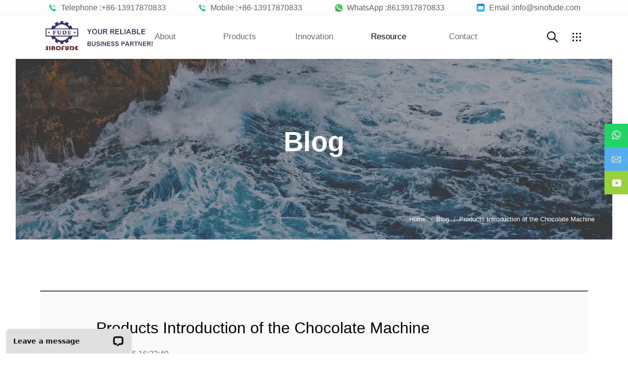

--- FILE ---
content_type: text/html; charset=UTF-8
request_url: https://www.sinofudetechs.com/products-introduction-of-the-chocolate-machine/
body_size: 11859
content:
<!DOCTYPE html>
<html lang="en">
<head>
    <meta charset="UTF-8">
    <meta http-equiv="Content-Type" content="text/html; charset=UTF-8"/>
    <meta http-equiv="X-UA-Compatible" content="IE=edge">
    <meta name="viewport" content="width=device-width,initial-scale=1.0,minimum-scale=1.0,maximum-scale=1.0,user-scalable=no">
    <title>Products Introduction of the Chocolate Machine</title>
    <meta name="description" content="The chocolate-making machine is a complex and specialized piece of equipment that produces delicious confectionery. The chocolate machines are very easy to operate and require only a small amount of input material to produce a quality batch of confectionery.">
    <meta name="keywords" content="Products Introduction of the Chocolate Machine"/>
    <meta property="og:url" content="https://www.sinofudetechs.com/products-introduction-of-the-chocolate-machine/">
    <meta property="og:title" content="Products Introduction of the Chocolate Machine">
    <meta property="og:type" content="website">
    <meta property="og:image" content="https://www.sinofudetechs.com/storage/uploads/images/10000/20220322/b949b089399c7d141e92d258d1e969a2.png">
    <meta property="og:description" content="The chocolate-making machine is a complex and specialized piece of equipment that produces delicious confectionery. The chocolate machines are very easy to operate and require only a small amount of input material to produce a quality batch of confectionery.">
    <meta property="og:locale" content="en"/>
    <link rel="canonical" href="https://www.sinofudetechs.com/products-introduction-of-the-chocolate-machine/"/>
    <link rel="alternate" href="https://www.sinofudetechs.com/products-introduction-of-the-chocolate-machine/" hreflang="en" />
    <link rel="icon" href="/storage/uploads/images/10000/20220210/db6517c026d5605fea96abec9bfbe3ef.png">
    <link rel="stylesheet" type="text/css" href="/static/t1/css/mini?v=css/common,css/common.en,css/common.guide,css/common.guide.en&t=1709883676">
    <style>
        #SUB_KEYVISUAL .gu_sub_top .kv_img_area {
            background: url("/static/t1/images/example/top_banner_1.jpg") no-repeat center / cover;
        }
    </style>
    <link rel="stylesheet" type="text/css" href="/css/editor.css?v=1692587856">
    <style>
        #MEDIA-CENTER_PRESS-RELEASE_VIEW #SUB_KEYVISUAL .gu_sub_top .kv_img_area {
            background: url(/storage/uploads/images/10000/20220124/4d513de4efa78a9bcbc313b8b0379cd6.png) no-repeat center/cover;
        }
    </style>
    <link rel="stylesheet" type="text/css" href="/static/t1/css/media-center/press-release_view.css?v=1657682047">
    <link rel="stylesheet" type="text/css" href="/static/t1/css/product.css?v=1693216686">
    <meta name="google-site-verification" content="fSq6W-MvW4xHxSl8CVM2R-KeS5junY4NTw8KQ5Ov_QE" />
<!-- Start of LiveChat (www.livechat.com) code -->
<script>
    window.__lc = window.__lc || {};
    window.__lc.license = 15223977;
    ;(function(n,t,c){function i(n){return e._h?e._h.apply(null,n):e._q.push(n)}var e={_q:[],_h:null,_v:"2.0",on:function(){i(["on",c.call(arguments)])},once:function(){i(["once",c.call(arguments)])},off:function(){i(["off",c.call(arguments)])},get:function(){if(!e._h)throw new Error("[LiveChatWidget] You can't use getters before load.");return i(["get",c.call(arguments)])},call:function(){i(["call",c.call(arguments)])},init:function(){var n=t.createElement("script");n.async=!0,n.type="text/javascript",n.src="https://cdn.livechatinc.com/tracking.js",t.head.appendChild(n)}};!n.__lc.asyncInit&&e.init(),n.LiveChatWidget=n.LiveChatWidget||e}(window,document,[].slice))
</script>
<noscript>, powered by </noscript>
<!-- End of LiveChat code -->

<script type="application/ld+json">
    {"@context":"https://schema.org","@type":"NewsArticle","headline":"Products Introduction of the Chocolate Machine","image":["https://www.sinofudetechs.com/storage/uploads/images/10000/20220322/b949b089399c7d141e92d258d1e969a2.png"],"datePublished":"2023-09-25T08:23:49.000000Z","dateModified":"2023-09-25T08:23:49.000000Z","author":{"@type":"Organization","name":"SIONFUDE","url":"https://www.sinofudetechs.com/"}}
</script>
    <link rel="stylesheet" type="text/css" href="/static/t1/css/mini?v=css/skin/green&t=1693216686">
</head>
<body>
<div id="WRAP">


    <!-- HEADER START -->
    <!--search_rm-->
    <div id="HEADER">
    	<!-- top contact info -->
        <div class="nav_contact_info">
                <div class="comp_tel">
            <a href="tel:+86-13917870833"><img src="/static/t1/images/t1.png">&nbsp;&nbsp;Telephone :+86-13917870833</a>
        </div>
        
                <div class="comp_tel">
            <a href="tel:+86-13917870833"><img src="/static/t1/images/t1.png">&nbsp;&nbsp;Mobile :+86-13917870833</a>
        </div>
        
                <div class="comp_tel">
            <a href="https://api.whatsapp.com/send?phone=8613917870833"><img src="/static/t1/images/t2.png">&nbsp;&nbsp;WhatsApp :8613917870833</a>
        </div>
        
                <div class="comp_tel">
            <a href="mailto:info@sinofude.com"><img src="/static/t1/images/t3.png">&nbsp;&nbsp;Email :info@sinofude.com</a>
        </div>
        	<style>
		.nav_contact_info{ overflow: hidden; width:100%; height:30px; border-bottom:1px solid #f3f3f3; background:#fdfdfd; line-height:30px; text-align: center;}
		.comp_tel{ display:inline;}
        .nav_contact_info a{ display:inline-block; padding:0 30px; font-size:16px; color:#666;}
        .nav_contact_info a img{ float:left; padding-top:6px;}
        #HEADER{ height:120px !important;}
        #HEADER.active{top:-120px !important;}
        @media all and (max-width:766px) {
            .nav_contact_info,.fc_fiex{ display:none;}
            #HEADER{ height:70px !important;}
            #HEADER.active{top:-70px !important;}
        }
	</style>
    </div>
        <!-- end -->
        <div id="GNB" class="start_in">
            <div class="gnb_dim"></div>
            <div class="gnb_inner">
                <div class="gnb_bg"></div>
                <div class="logo_area"><a href="/" class="logo"><img
                            src="/storage/uploads/images/10000/20220124/bbe68bf38bbe0d726fe82f25bf0bfb3a.png"
                            alt="SIONFUDE"/></a></div>
                <div class="depth1_area">
                    <ul class="depth1_ul">
                                                    <li class="depth1_li depth1_1"><a
                                    href="javascript:;"
                                    class="naviDepth1_1 kr_sd_400">About</a>
                                                                    <div class="depth2_area">
                                    <div class="depth2_area_inner">
                                                                                                                                    <div class="depth2_1_1">
                                                    <a href="/factory-tour/"
                                                       target="_self"
                                                       class="naviDepth2_1_1">
                                                        <span>Factory Tour</span>
                                                    </a>

                                                    
                                                </div>
                                                                                            <div class="depth2_1_2">
                                                    <a href="/partners/"
                                                       target="_self"
                                                       class="naviDepth2_1_2">
                                                        <span>Partners</span>
                                                    </a>

                                                    
                                                </div>
                                                                                            <div class="depth2_1_3">
                                                    <a href="/organizations/"
                                                       target="_self"
                                                       class="naviDepth2_1_3">
                                                        <span>Organizations</span>
                                                    </a>

                                                    
                                                </div>
                                                                                            <div class="depth2_1_4">
                                                    <a href="/company-cultures/"
                                                       target="_self"
                                                       class="naviDepth2_1_4">
                                                        <span>Company Cultures</span>
                                                    </a>

                                                    
                                                </div>
                                                                                            <div class="depth2_1_5">
                                                    <a href="/about"
                                                       target="_self"
                                                       class="naviDepth2_1_5">
                                                        <span>About SINOFUDE</span>
                                                    </a>

                                                    
                                                </div>
                                                                                            <div class="depth2_1_6">
                                                    <a href="/socialresponsibility"
                                                       target="_self"
                                                       class="naviDepth2_1_6">
                                                        <span>Social Responsibility</span>
                                                    </a>

                                                    
                                                </div>
                                                                                            <div class="depth2_1_7">
                                                    <a href="/about-us/"
                                                       target="_self"
                                                       class="naviDepth2_1_7">
                                                        <span>FUDE&#039;s history</span>
                                                    </a>

                                                    
                                                </div>
                                                                                                                        </div>
                                </div>
                                                                </li>
                                                    <li class="depth1_li depth1_2"><a
                                    href="/products/"
                                    class="naviDepth1_2 kr_sd_400">Products</a>
                                                                    <div class="depth2_area">
                                    <div class="depth2_area_inner">
                                                                                                                                    <div class="depth2_2_1">
                                                    <a href="/gummy-machine/"
                                                       target="_self"
                                                       class="naviDepth2_2_1">
                                                        <span>Gummy Machine</span>
                                                    </a>

                                                    
                                                </div>
                                                                                            <div class="depth2_2_2">
                                                    <a href="/popping-boba-machine/"
                                                       target="_self"
                                                       class="naviDepth2_2_2">
                                                        <span>Boba Machine</span>
                                                    </a>

                                                    
                                                </div>
                                                                                            <div class="depth2_2_3">
                                                    <a href="/confectionery-machine/"
                                                       target="_self"
                                                       class="naviDepth2_2_3">
                                                        <span>Confectionery Machine</span>
                                                    </a>

                                                    
                                                </div>
                                                                                            <div class="depth2_2_4">
                                                    <a href="/biscuit-machine/"
                                                       target="_self"
                                                       class="naviDepth2_2_4">
                                                        <span>Biscuit Machine</span>
                                                    </a>

                                                    
                                                </div>
                                                                                            <div class="depth2_2_5">
                                                    <a href="/chocolate-machine/"
                                                       target="_self"
                                                       class="naviDepth2_2_5">
                                                        <span>Chocolate Machine</span>
                                                    </a>

                                                    
                                                </div>
                                                                                            <div class="depth2_2_6">
                                                    <a href="/marshmallow-production-line/"
                                                       target="_self"
                                                       class="naviDepth2_2_6">
                                                        <span>Marshmallow Production Line</span>
                                                    </a>

                                                    
                                                </div>
                                                                                            <div class="depth2_2_7">
                                                    <a href="/toffee-making-machine/"
                                                       target="_self"
                                                       class="naviDepth2_2_7">
                                                        <span>Toffee Making Machine</span>
                                                    </a>

                                                    
                                                </div>
                                                                                            <div class="depth2_2_8">
                                                    <a href="/hard-candy-machine/"
                                                       target="_self"
                                                       class="naviDepth2_2_8">
                                                        <span>Hard Candy Machine</span>
                                                    </a>

                                                    
                                                </div>
                                                                                            <div class="depth2_2_9">
                                                    <a href="/lollipop-machine/"
                                                       target="_self"
                                                       class="naviDepth2_2_9">
                                                        <span>Lollipop Machine</span>
                                                    </a>

                                                    
                                                </div>
                                                                                            <div class="depth2_2_10">
                                                    <a href="/chewing-gum-production-line/"
                                                       target="_self"
                                                       class="naviDepth2_2_10">
                                                        <span>Chewing Gum Production Line</span>
                                                    </a>

                                                    
                                                </div>
                                                                                            <div class="depth2_2_11">
                                                    <a href="/chocolate-bar-machine/"
                                                       target="_self"
                                                       class="naviDepth2_2_11">
                                                        <span>Chocolate Bar Machine</span>
                                                    </a>

                                                    
                                                </div>
                                                                                            <div class="depth2_2_12">
                                                    <a href="/chocolate-melting-machine/"
                                                       target="_self"
                                                       class="naviDepth2_2_12">
                                                        <span>Chocolate Melting Machine</span>
                                                    </a>

                                                    
                                                </div>
                                                                                                                        </div>
                                </div>
                                                                </li>
                                                    <li class="depth1_li depth1_3"><a
                                    href="javascript:;"
                                    class="naviDepth1_3 kr_sd_400">Innovation</a>
                                                                    <div class="depth2_area">
                                    <div class="depth2_area_inner">
                                                                                                                                    <div class="depth2_3_1">
                                                    <a href="/custom/"
                                                       target="_self"
                                                       class="naviDepth2_3_1">
                                                        <span>Custom</span>
                                                    </a>

                                                    
                                                </div>
                                                                                            <div class="depth2_3_2">
                                                    <a href="/concepts/"
                                                       target="_self"
                                                       class="naviDepth2_3_2">
                                                        <span>Concepts</span>
                                                    </a>

                                                    
                                                </div>
                                                                                            <div class="depth2_3_3">
                                                    <a href="/improvement/"
                                                       target="_self"
                                                       class="naviDepth2_3_3">
                                                        <span>Improvement</span>
                                                    </a>

                                                    
                                                </div>
                                                                                            <div class="depth2_3_4">
                                                    <a href="/design/"
                                                       target="_self"
                                                       class="naviDepth2_3_4">
                                                        <span>Design</span>
                                                    </a>

                                                    
                                                </div>
                                                                                                                        </div>
                                </div>
                                                                </li>
                                                    <li class="depth1_li depth1_4"><a
                                    href="javascript:;"
                                    class="naviDepth1_4 kr_sd_400">Resource</a>
                                                                    <div class="depth2_area">
                                    <div class="depth2_area_inner">
                                                                                                                                    <div class="depth2_4_1">
                                                    <a href="/news/"
                                                       target="_self"
                                                       class="naviDepth2_4_1">
                                                        <span>News</span>
                                                    </a>

                                                    
                                                </div>
                                                                                            <div class="depth2_4_2">
                                                    <a href="/blog/"
                                                       target="_self"
                                                       class="naviDepth2_4_2">
                                                        <span>Blog</span>
                                                    </a>

                                                    
                                                </div>
                                                                                                                        </div>
                                </div>
                                                                </li>
                                                    <li class="depth1_li depth1_5"><a
                                    href="javascript:;"
                                    class="naviDepth1_5 kr_sd_400">Contact</a>
                                                                    <div class="depth2_area">
                                    <div class="depth2_area_inner">
                                                                                                                                    <div class="depth2_5_1">
                                                    <a href="/contact-us/"
                                                       target="_self"
                                                       class="naviDepth2_5_1">
                                                        <span>Contact Us</span>
                                                    </a>

                                                    
                                                </div>
                                                                                            <div class="depth2_5_2">
                                                    <a href="/customer-service/"
                                                       target="_self"
                                                       class="naviDepth2_5_2">
                                                        <span>Customer Service</span>
                                                    </a>

                                                    
                                                </div>
                                                                                            <div class="depth2_5_3">
                                                    <a href="/join-us/"
                                                       target="_self"
                                                       class="naviDepth2_5_3">
                                                        <span>Join Us</span>
                                                    </a>

                                                    
                                                </div>
                                                                                                                        </div>
                                </div>
                                                                </li>
                                            </ul>
                </div>

                <div class="other_services">
                                    <div class="search_area"><a href="javascript:;" class="btn_show_search"> <img class="off img_w"
                                                                                                  src="/static/t1/images/common/ico_search.png"
                                                                                                  alt="Search">
                            <img
                                class="on img_w" src="/static/t1/images/common/ico_search_on.png"
                                alt="Search"> <img class="off img_m"
                                                             src="/static/t1/images/common/m_ico_search.png"
                                                             alt="Search"> <img
                                class="on img_m" src="/static/t1/images/common/m_ico_search_on.png"
                                alt="Search"> </a>
                        <div class="search_dropdown"></div>
                    </div>
                    <div class="other_menu"><a href="javascript:;" class="btn_menu" title="Other links"> <img
                                class="off"
                                src="/static/t1/images/common/btn_gnb_right_menu.png"
                                alt=""> <img
                                class="on" src="/static/t1/images/common/btn_gnb_right_menu_over.png"
                                alt="">
                            <div class="line"><span></span><span></span><span></span></div>
                            <div class="line"><span></span><span></span><span></span></div>
                            <div class="line"><span></span><span></span><span></span></div>
                        </a></div>
                </div>

                <div class="depth2_container">
                    <div class="depth1_open"><a href="javascript:;"> <span></span> <span></span> <span></span> </a>
                    </div>
                    <div class="depth2_container_inner">

                                                                                    <div class="naviDepth1_1">
                                    <ul>
                                                                                                                                    <li>
                                                    <a href="/factory-tour/"
                                                       class="naviDepth2_1_1">Factory Tour</a>
                                                </li>
                                                                                            <li>
                                                    <a href="/partners/"
                                                       class="naviDepth2_1_2">Partners</a>
                                                </li>
                                                                                            <li>
                                                    <a href="/organizations/"
                                                       class="naviDepth2_1_3">Organizations</a>
                                                </li>
                                                                                            <li>
                                                    <a href="/company-cultures/"
                                                       class="naviDepth2_1_4">Company Cultures</a>
                                                </li>
                                                                                            <li>
                                                    <a href="/about"
                                                       class="naviDepth2_1_5">About SINOFUDE</a>
                                                </li>
                                                                                            <li>
                                                    <a href="/socialresponsibility"
                                                       class="naviDepth2_1_6">Social Responsibility</a>
                                                </li>
                                                                                            <li>
                                                    <a href="/about-us/"
                                                       class="naviDepth2_1_7">FUDE&#039;s history</a>
                                                </li>
                                                                                                                        </ul>
                                </div>
                                                                                                                <div class="naviDepth1_2">
                                    <ul>
                                                                                                                                    <li>
                                                    <a href="/gummy-machine/"
                                                       class="naviDepth2_2_1">Gummy Machine</a>
                                                </li>
                                                                                            <li>
                                                    <a href="/popping-boba-machine/"
                                                       class="naviDepth2_2_2">Boba Machine</a>
                                                </li>
                                                                                            <li>
                                                    <a href="/confectionery-machine/"
                                                       class="naviDepth2_2_3">Confectionery Machine</a>
                                                </li>
                                                                                            <li>
                                                    <a href="/biscuit-machine/"
                                                       class="naviDepth2_2_4">Biscuit Machine</a>
                                                </li>
                                                                                            <li>
                                                    <a href="/chocolate-machine/"
                                                       class="naviDepth2_2_5">Chocolate Machine</a>
                                                </li>
                                                                                            <li>
                                                    <a href="/marshmallow-production-line/"
                                                       class="naviDepth2_2_6">Marshmallow Production Line</a>
                                                </li>
                                                                                            <li>
                                                    <a href="/toffee-making-machine/"
                                                       class="naviDepth2_2_7">Toffee Making Machine</a>
                                                </li>
                                                                                            <li>
                                                    <a href="/hard-candy-machine/"
                                                       class="naviDepth2_2_8">Hard Candy Machine</a>
                                                </li>
                                                                                            <li>
                                                    <a href="/lollipop-machine/"
                                                       class="naviDepth2_2_9">Lollipop Machine</a>
                                                </li>
                                                                                            <li>
                                                    <a href="/chewing-gum-production-line/"
                                                       class="naviDepth2_2_10">Chewing Gum Production Line</a>
                                                </li>
                                                                                            <li>
                                                    <a href="/chocolate-bar-machine/"
                                                       class="naviDepth2_2_11">Chocolate Bar Machine</a>
                                                </li>
                                                                                            <li>
                                                    <a href="/chocolate-melting-machine/"
                                                       class="naviDepth2_2_12">Chocolate Melting Machine</a>
                                                </li>
                                                                                                                        </ul>
                                </div>
                                                                                                                <div class="naviDepth1_3">
                                    <ul>
                                                                                                                                    <li>
                                                    <a href="/custom/"
                                                       class="naviDepth2_3_1">Custom</a>
                                                </li>
                                                                                            <li>
                                                    <a href="/concepts/"
                                                       class="naviDepth2_3_2">Concepts</a>
                                                </li>
                                                                                            <li>
                                                    <a href="/improvement/"
                                                       class="naviDepth2_3_3">Improvement</a>
                                                </li>
                                                                                            <li>
                                                    <a href="/design/"
                                                       class="naviDepth2_3_4">Design</a>
                                                </li>
                                                                                                                        </ul>
                                </div>
                                                                                                                <div class="naviDepth1_4">
                                    <ul>
                                                                                                                                    <li>
                                                    <a href="/news/"
                                                       class="naviDepth2_4_1">News</a>
                                                </li>
                                                                                            <li>
                                                    <a href="/blog/"
                                                       class="naviDepth2_4_2">Blog</a>
                                                </li>
                                                                                                                        </ul>
                                </div>
                                                                                                                <div class="naviDepth1_5">
                                    <ul>
                                                                                                                                    <li>
                                                    <a href="/contact-us/"
                                                       class="naviDepth2_5_1">Contact Us</a>
                                                </li>
                                                                                            <li>
                                                    <a href="/customer-service/"
                                                       class="naviDepth2_5_2">Customer Service</a>
                                                </li>
                                                                                            <li>
                                                    <a href="/join-us/"
                                                       class="naviDepth2_5_3">Join Us</a>
                                                </li>
                                                                                                                        </ul>
                                </div>
                                                                        </div>
                </div>

            </div>
        </div>

        <!-- GNB SEARCH START -->
        <div id="TOP_SEARCH">
            <div id="SEARCH">
                <div class="search_inner">
                    <div class="search_area">
                        <div class="search_box">
                            <div class="search_box_inner">
                                <form id="gnbSearchForm" action="/search" method="GET" class="integrated-search" data-location="gnb">
                                    <input type="text" name="keyword" class="g_search" placeholder="Search"
                                           title="Search">
                                    <a href="javascript:;" class="btn_top_search" title="Search"> <img
                                            class="off"
                                            src="/static/t1/images/common/btn_gnb_search.png"
                                            alt=""> <img
                                            class="on"
                                            src="/static/t1/images/common/btn_gnb_search_on.png"
                                            alt=""> </a>
                                </form>
                            </div>
                        </div>
                    </div>
                </div>
            </div>
        </div>
        <!-- GNB SEARCH END -->

    </div>
    <!--//search_rm-->
    <!-- HEADER END -->

    <!-- LNB START -->
    <!--search_rm-->
    <div id="LNB" class="">
        <div class="lnb_bg"></div>
        <div class="lnb_area">
            <div class="lnb_inner"><a href="javascript:;" class="btn_lnb_close" title="关闭"></a>
                <div class="lnb_tab">
                    <div class="tab_area">
                        <ul>
                            <li class="li_lnb_mobile li_lnb_navi"><a href="javascript:;"
                                                                     class="kr_sd_500"><span>Menus</span><span
                                        class="plus"></span></a></li>
                            <li class="li_lnb_mobile"><a href="javascript:;"
                                                         class="kr_sd_500"><span>Other links</span><span
                                        class="plus"></span></a></li>
                            <li class="li_lnb_pc"><a href="javascript:;"
                                                     class="kr_sd_500"><span>Other links</span></a></li>
                        </ul>
                    </div>
                </div>
                <div class="lnb_cnt lnb_navi">
                    <ul class="depth1_ul custom_scroll_content">
                                                    <li class="depth1_1"><a
                                    href="javascript:;"
                                    class="depth1 naviDepth1_1">About</a>
                                                                    <div class="depth2_area">
                                        <div class="depth2_area_inner">
                                                                                            <div class="depth2_1_1"><a
                                                        href="/factory-tour/"
                                                        target="_self"
                                                        class="naviDepth2_1_1"><span>Factory Tour</span></a>
                                                </div>
                                                                                            <div class="depth2_1_2"><a
                                                        href="/partners/"
                                                        target="_self"
                                                        class="naviDepth2_1_2"><span>Partners</span></a>
                                                </div>
                                                                                            <div class="depth2_1_3"><a
                                                        href="/organizations/"
                                                        target="_self"
                                                        class="naviDepth2_1_3"><span>Organizations</span></a>
                                                </div>
                                                                                            <div class="depth2_1_4"><a
                                                        href="/company-cultures/"
                                                        target="_self"
                                                        class="naviDepth2_1_4"><span>Company Cultures</span></a>
                                                </div>
                                                                                            <div class="depth2_1_5"><a
                                                        href="/about"
                                                        target="_self"
                                                        class="naviDepth2_1_5"><span>About SINOFUDE</span></a>
                                                </div>
                                                                                            <div class="depth2_1_6"><a
                                                        href="/socialresponsibility"
                                                        target="_self"
                                                        class="naviDepth2_1_6"><span>Social Responsibility</span></a>
                                                </div>
                                                                                            <div class="depth2_1_7"><a
                                                        href="/about-us/"
                                                        target="_self"
                                                        class="naviDepth2_1_7"><span>FUDE&#039;s history</span></a>
                                                </div>
                                                                                    </div>
                                    </div>
                                                            </li>
                                                    <li class="depth1_2"><a
                                    href="/products/"
                                    class="depth1 naviDepth1_2">Products</a>
                                                                    <div class="depth2_area">
                                        <div class="depth2_area_inner">
                                                                                            <div class="depth2_2_1"><a
                                                        href="/gummy-machine/"
                                                        target="_self"
                                                        class="naviDepth2_2_1"><span>Gummy Machine</span></a>
                                                </div>
                                                                                            <div class="depth2_2_2"><a
                                                        href="/popping-boba-machine/"
                                                        target="_self"
                                                        class="naviDepth2_2_2"><span>Boba Machine</span></a>
                                                </div>
                                                                                            <div class="depth2_2_3"><a
                                                        href="/confectionery-machine/"
                                                        target="_self"
                                                        class="naviDepth2_2_3"><span>Confectionery Machine</span></a>
                                                </div>
                                                                                            <div class="depth2_2_4"><a
                                                        href="/biscuit-machine/"
                                                        target="_self"
                                                        class="naviDepth2_2_4"><span>Biscuit Machine</span></a>
                                                </div>
                                                                                            <div class="depth2_2_5"><a
                                                        href="/chocolate-machine/"
                                                        target="_self"
                                                        class="naviDepth2_2_5"><span>Chocolate Machine</span></a>
                                                </div>
                                                                                            <div class="depth2_2_6"><a
                                                        href="/marshmallow-production-line/"
                                                        target="_self"
                                                        class="naviDepth2_2_6"><span>Marshmallow Production Line</span></a>
                                                </div>
                                                                                            <div class="depth2_2_7"><a
                                                        href="/toffee-making-machine/"
                                                        target="_self"
                                                        class="naviDepth2_2_7"><span>Toffee Making Machine</span></a>
                                                </div>
                                                                                            <div class="depth2_2_8"><a
                                                        href="/hard-candy-machine/"
                                                        target="_self"
                                                        class="naviDepth2_2_8"><span>Hard Candy Machine</span></a>
                                                </div>
                                                                                            <div class="depth2_2_9"><a
                                                        href="/lollipop-machine/"
                                                        target="_self"
                                                        class="naviDepth2_2_9"><span>Lollipop Machine</span></a>
                                                </div>
                                                                                            <div class="depth2_2_10"><a
                                                        href="/chewing-gum-production-line/"
                                                        target="_self"
                                                        class="naviDepth2_2_10"><span>Chewing Gum Production Line</span></a>
                                                </div>
                                                                                            <div class="depth2_2_11"><a
                                                        href="/chocolate-bar-machine/"
                                                        target="_self"
                                                        class="naviDepth2_2_11"><span>Chocolate Bar Machine</span></a>
                                                </div>
                                                                                            <div class="depth2_2_12"><a
                                                        href="/chocolate-melting-machine/"
                                                        target="_self"
                                                        class="naviDepth2_2_12"><span>Chocolate Melting Machine</span></a>
                                                </div>
                                                                                    </div>
                                    </div>
                                                            </li>
                                                    <li class="depth1_3"><a
                                    href="javascript:;"
                                    class="depth1 naviDepth1_3">Innovation</a>
                                                                    <div class="depth2_area">
                                        <div class="depth2_area_inner">
                                                                                            <div class="depth2_3_1"><a
                                                        href="/custom/"
                                                        target="_self"
                                                        class="naviDepth2_3_1"><span>Custom</span></a>
                                                </div>
                                                                                            <div class="depth2_3_2"><a
                                                        href="/concepts/"
                                                        target="_self"
                                                        class="naviDepth2_3_2"><span>Concepts</span></a>
                                                </div>
                                                                                            <div class="depth2_3_3"><a
                                                        href="/improvement/"
                                                        target="_self"
                                                        class="naviDepth2_3_3"><span>Improvement</span></a>
                                                </div>
                                                                                            <div class="depth2_3_4"><a
                                                        href="/design/"
                                                        target="_self"
                                                        class="naviDepth2_3_4"><span>Design</span></a>
                                                </div>
                                                                                    </div>
                                    </div>
                                                            </li>
                                                    <li class="depth1_4"><a
                                    href="javascript:;"
                                    class="depth1 naviDepth1_4">Resource</a>
                                                                    <div class="depth2_area">
                                        <div class="depth2_area_inner">
                                                                                            <div class="depth2_4_1"><a
                                                        href="/news/"
                                                        target="_self"
                                                        class="naviDepth2_4_1"><span>News</span></a>
                                                </div>
                                                                                            <div class="depth2_4_2"><a
                                                        href="/blog/"
                                                        target="_self"
                                                        class="naviDepth2_4_2"><span>Blog</span></a>
                                                </div>
                                                                                    </div>
                                    </div>
                                                            </li>
                                                    <li class="depth1_5"><a
                                    href="javascript:;"
                                    class="depth1 naviDepth1_5">Contact</a>
                                                                    <div class="depth2_area">
                                        <div class="depth2_area_inner">
                                                                                            <div class="depth2_5_1"><a
                                                        href="/contact-us/"
                                                        target="_self"
                                                        class="naviDepth2_5_1"><span>Contact Us</span></a>
                                                </div>
                                                                                            <div class="depth2_5_2"><a
                                                        href="/customer-service/"
                                                        target="_self"
                                                        class="naviDepth2_5_2"><span>Customer Service</span></a>
                                                </div>
                                                                                            <div class="depth2_5_3"><a
                                                        href="/join-us/"
                                                        target="_self"
                                                        class="naviDepth2_5_3"><span>Join Us</span></a>
                                                </div>
                                                                                    </div>
                                    </div>
                                                            </li>
                        
                        <li class="language_area">
                            <ol class="lnb_lang_inner">
                                                                                                            <li class="ko on"><a
                                                href="/products-introduction-of-the-chocolate-machine/"
                                                class="lang kr_sd_500"><span>English</span></a></li>
                                                                                                                                                                                                                                                                                                                                                                                                                                                                                                                                                                                                                                                                                                                                                                                                                                                                                                                                                                                                                                                                                                                                                                                                                                                                                                    </ol>
                        </li>
                    </ul>
                </div>
                <div class="lnb_cnt lnb_companies_mobile">
                    <div class="lnb_cnt_bg"
                         style="background: url(/static/t1/images/main/lnb_bg/lnb_bg1.jpg) no-repeat center / cover;">
                        <img
                            class="lnb_img" src="/static/t1/images/main/lnb_bg/lnb_bg1.jpg" alt="">
                    </div>
                    <ul class="custom_scroll_content">
                                                    <li data-idx="1"><a
                                    href="/blog/"
                                    target="_blank"
                                    title="Blog"
                                    class="kr_sd_500"><span>Blog</span></a>
                            </li>
                                                    <li data-idx="2"><a
                                    href="/gummy-machine/"
                                    target="_self"
                                    title="Gummy Machine"
                                    class="kr_sd_500"><span>Gummy Machine</span></a>
                            </li>
                                                    <li data-idx="3"><a
                                    href="/toffee-making-machine/"
                                    target="_self"
                                    title="Toffee Making Machine"
                                    class="kr_sd_500"><span>Toffee Making Machine</span></a>
                            </li>
                                                    <li data-idx="4"><a
                                    href="/sitemap.xml"
                                    target="_self"
                                    title="Sitemap"
                                    class="kr_sd_500"><span>Sitemap</span></a>
                            </li>
                                            </ul>
                </div>
                <div class="lnb_cnt lnb_companies_pc">
                    <div class="lnb_cnt_bg"
                         style="background: url(/static/t1/images/main/lnb_bg/lnb_bg1.jpg) no-repeat center / cover;">
                        <img
                            class="lnb_img" src="/static/t1/images/main/lnb_bg/lnb_bg1.jpg" alt="">
                    </div>
                    <ul class="custom_scroll_content">
                                                    <li data-idx="1"><a
                                    href="/blog/"
                                    target="_blank"
                                    title="Blog"
                                    class="kr_sd_500"><span>Blog</span></a>
                            </li>
                                                    <li data-idx="2"><a
                                    href="/gummy-machine/"
                                    target="_self"
                                    title="Gummy Machine"
                                    class="kr_sd_500"><span>Gummy Machine</span></a>
                            </li>
                                                    <li data-idx="3"><a
                                    href="/toffee-making-machine/"
                                    target="_self"
                                    title="Toffee Making Machine"
                                    class="kr_sd_500"><span>Toffee Making Machine</span></a>
                            </li>
                                                    <li data-idx="4"><a
                                    href="/sitemap.xml"
                                    target="_self"
                                    title="Sitemap"
                                    class="kr_sd_500"><span>Sitemap</span></a>
                            </li>
                                            </ul>
                </div>
            </div>
        </div>
    </div>
    <!--//search_rm-->
    <!-- LNB END -->

        <div id="MEDIA-CENTER_PRESS-RELEASE_VIEW" class="container subNavi_4_2">
        <div id="SUB_KEYVISUAL">
            <div class="kv_inner">

                <!-- START -->
                <div id="TOP_KEYVISUAL" class="section gu_sub_top v2">
                    <div class="sec_inner">
                        <h2 class="kr_sd_700">Blog</h2>
                    </div>
                    <div class="kv_img_box">
                        <div class="kv_img_area active"></div>
                    </div>
                </div>
                <!-- END -->

                <div id="INDICATOR">
                    <div class="indicator_inner kr_sd_400">
                        <a href="/"><span>Home</span></a>
                        <a href="/blog/" class="on"><span>Blog</span></a>
                        <a><span>Products Introduction of the Chocolate Machine</span></a>
                    </div>
                </div>
            </div>
        </div>
        <div id="SUB_WRAPPER" class="section">

            <div class="gu_contents_wrap">
                <div class="gu_detail_view">
                    <div class="gu_detail_top">
                        <div class="gu_detail_title"><h1>Products Introduction of the Chocolate Machine</h1></div>
                        <div class="gu_detail_date dateForm">2023-09-25 16:23:49</div>
                    </div>
                    <div class="gu_detail_middle">
                                                    <div class="detail_summary">
                                The chocolate-making machine is a complex and specialized piece of equipment that produces delicious confectionery. The chocolate machines are very easy to operate and require only a small amount of input material to produce a quality batch of confectionery.
                            </div>
                        
                        <div class="ck-content text_review">
                            <h2 style="margin-left:0px;">Products Introduction of the Chocolate Machine</h2><p>The chocolate-making machine is a complex and specialized piece of equipment that produces delicious confectionery. The chocolate machines are very easy to operate and require only a small amount of input material to produce a quality batch of confectionery. They have a variety of features, such as a self-diagnostic mechanism and a user-friendly interface. They also feature a large number of features, such as a large capacity, a low investment cost, and a low cost per batch.</p><figure class="image"><img src="/storage/uploads/images/10000/20220322/b949b089399c7d141e92d258d1e969a2.png" alt="chocolate machine"></figure><p>The chocolate machines are highly customizable. Their processing systems can be customized. Depending on the requirements, they are available with different kinds of stirring forms. The heating and cooling system can be adjusted as per the requirements. The machines also offer long life. The temperature is usually maintained between 40-65degC during the melting and dissolving process. Excessively high or too low temperature will destroy the molecular structure of chocolate and reduce its flavor.</p><p>The chocolate-making machine is equipped with various technologies. These include stirring and vacuum pumps. The more technologies a <a href="https://www.sinofudetec.com/">chocolate machine</a> has, the more it costs. It is also important to specify which type of technology is needed to make chocolate. The machines are designed to work in various environments, so choose the one appropriate for your situation. If you need to use a chocolate machine in a commercial setting, be sure to consider the needs of your locality.</p><p>Before purchasing a chocolate machine, it is important to understand how the process works. The mixing tank mixes ingredients and creates a thick paste. The chocolate is then melted to a smooth consistency. A chocolate manufacturer must ensure that the machine does not overheat the ingredients as this will reduce the quality of the finished product. Once the melting process is complete, the chocolate can be molded into the shape desired by the consumer.</p><p>The chocolate-making machine is an essential piece of equipment for chocolate manufacturing. The chocolate-making machine has many parts that support the production process. Its cooling tunnel uses water or air to cool the chocolate confectionery. There are many other types of support machines. The heating and cooling process of the chocolates can be automated. There are also some other technologies that help the process. A temperature meter is an important tool for a chocolate maker.</p><p>Chocolate-making machines use different technologies to help the chocolate-making process run more efficiently. These technologies include high-speed heating and cooling, which are necessary to preserve the chocolate's quality. Generally, a chocolate-making machine will have several technologies. The more advanced the technology, the more expensive the machine will be. Once you've decided what type of chocolate-making equipment is best for your needs, make sure to specify which technology is needed.</p><p>The chocolate-making machine will have a control panel that allows you to customize the settings and parameters of your production. You can select the temperature and speed of the chocolate-making machine to produce the right chocolate. You can even customize the settings for the cooling system and the conveyor speed. These settings will also be helpful for maintaining the temperature and quality of your confectionary. There are several types of models to choose from. The price of each one is dependent on what you need.</p><p>A chocolate-making machine can be equipped with different technologies. Each technology helps the chocolate-making process run smoothly and enhance the quality of the chocolate. In addition, different technologies are suitable for different environments and will increase the price of the machine. The more technologies in a chocolate-making device, the more expensive it will be. If you're looking for a specific technology, make sure you specify which one you want. It is best suited for the environment you're working in.</p><p>The chocolate-making machine is not a standard piece of equipment. Rather, it is an individually designed appliance for home use. Moreover, the machine can be customized to meet the requirements of different clients. The process equipment used in making chocolate is usually designed according to the specifications of the clients. Therefore, you will always have to negotiate with suppliers. These products are not only durable but also easy to maintain. So, if you're looking for a chocolate-making machine, make sure you choose a model that suits your needs.</p>
                            <div class="view_pdf">
                                <a href="/products-introduction-of-the-chocolate-machine.pdf" title="Products Introduction of the Chocolate Machine PDF" target="_blank"><h2>Products Introduction of the Chocolate Machine PDF</h2><img src="/media/pdf.png" width="32"></a>
                            </div>
                        </div>
                    </div>
                    <div class="gu_detail_bottom" style="margin-bottom: 20px;">
                                        </div>
                    <div class="gu_detail_bottom">
                        <div class="gu_detail_btn_area">
                                                                                    <div class="gu_detail_prev">
                                <a href="/blog/where-to-buy-gummy-bears-molds.html" class="" title="Prev"><img
                                        src="/static/t1/images/common/ico_arrow_black_top.png"><span class="ellipsis">Where to buy gummy bears molds?</span></a>
                            </div>
                            

                                                                                        <div class="gu_detail_next">
                                    <a href="/the-ultimate-guide-to-faqs-chocolate-bar-making-machine/" class="" title="Next"><img
                                            src="/static/t1/images/common/ico_arrow_black_bottom.png"><span class="ellipsis">The Ultimate Guide to Faqs: Chocolate Bar Making Machine</span></a>
                                </div>
                            
                        </div>
                        <div class="gu_btn_sm_box">
                            <a href="/blog/" class=""><span>View More</span></a>
                        </div>

                        <div class="paddTop60 paddBottom60">
                            <div class="containert">
                                <div class="row">
                                    <div class="col-sm-12 text-center">
                                        <div class="solutionHeading realtedHeading">Related Articles</div>
                                        <div class="clearfix paddTop40"></div>
                                        <ul class="relatedProductCarousel">
                                                                                            <li class="productSlide">
                                                    <div class="productSlideImg">
                                                        <a href="/the-ultimate-guide-to-faqs-chocolate-bar-making-machine/">
                                                            <div style="background: url(/storage/uploads/images/10000/20220323/bd260530e57350e84c10d64ed008fd5f.png) no-repeat center / cover;background-size:100% 100%;border: 1px solid rgba(0,0,0,0.05);">
                                                                <img src="/media/empty.png">
                                                            </div>
                                                        </a>
                                                    </div>
                                                    <div class="productSlideTitle"><a href="/the-ultimate-guide-to-faqs-chocolate-bar-making-machine/">The Ultimate Guide to Faqs: Chocolate Bar Making Machine</a></div>
                                                </li>
                                                                                            <li class="productSlide">
                                                    <div class="productSlideImg">
                                                        <a href="/chocolate-machine-how-it-can-make-your-life-better/">
                                                            <div style="background: url(/storage/uploads/images/10000/20220926/20c573e4fc5eecb9899f4f1e73369eb8.png) no-repeat center / cover;background-size:100% 100%;border: 1px solid rgba(0,0,0,0.05);">
                                                                <img src="/media/empty.png">
                                                            </div>
                                                        </a>
                                                    </div>
                                                    <div class="productSlideTitle"><a href="/chocolate-machine-how-it-can-make-your-life-better/">Chocolate Machine: How It Can Make Your Life Better</a></div>
                                                </li>
                                                                                            <li class="productSlide">
                                                    <div class="productSlideImg">
                                                        <a href="/about-chocolate-machine-review/">
                                                            <div style="background: url(/storage/uploads/images/10000/20220926/d7d5adc9f9532f9d0ac1ffc18f404bba.png) no-repeat center / cover;background-size:100% 100%;border: 1px solid rgba(0,0,0,0.05);">
                                                                <img src="/media/empty.png">
                                                            </div>
                                                        </a>
                                                    </div>
                                                    <div class="productSlideTitle"><a href="/about-chocolate-machine-review/">About Chocolate Machine Review</a></div>
                                                </li>
                                                                                            <li class="productSlide">
                                                    <div class="productSlideImg">
                                                        <a href="/when-is-a-toffee-machine-worth-the-investment-2/">
                                                            <div style="background: url(/storage/uploads/images/10000/20220926/49e1914e234b0c93d92dac3da99b872b.png) no-repeat center / cover;background-size:100% 100%;border: 1px solid rgba(0,0,0,0.05);">
                                                                <img src="/media/empty.png">
                                                            </div>
                                                        </a>
                                                    </div>
                                                    <div class="productSlideTitle"><a href="/when-is-a-toffee-machine-worth-the-investment-2/">When Is A Toffee Machine Worth The Investment?</a></div>
                                                </li>
                                                                                            <li class="productSlide">
                                                    <div class="productSlideImg">
                                                        <a href="/when-is-a-toffee-machine-worth-the-investment/">
                                                            <div style="background: url(/storage/uploads/images/10000/20220926/bb469509ab1335ca2d190fbdcfd382e6.png) no-repeat center / cover;background-size:100% 100%;border: 1px solid rgba(0,0,0,0.05);">
                                                                <img src="/media/empty.png">
                                                            </div>
                                                        </a>
                                                    </div>
                                                    <div class="productSlideTitle"><a href="/when-is-a-toffee-machine-worth-the-investment/">When Is A Toffee Machine Worth The Investment?</a></div>
                                                </li>
                                                                                            <li class="productSlide">
                                                    <div class="productSlideImg">
                                                        <a href="/frequently-asked-questions-about-toffee/">
                                                            <div style="background: url(/storage/uploads/images/10000/20220920/27d575a5f5da434ecfb4f88197020033.png) no-repeat center / cover;background-size:100% 100%;border: 1px solid rgba(0,0,0,0.05);">
                                                                <img src="/media/empty.png">
                                                            </div>
                                                        </a>
                                                    </div>
                                                    <div class="productSlideTitle"><a href="/frequently-asked-questions-about-toffee/">Frequently Asked Questions about Toffee</a></div>
                                                </li>
                                                                                    </ul>
                                    </div>
                                </div>
                            </div>
                        </div>
                        <div class="paddTop60 paddBottom60">
                            <div class="containert">
                                <div class="row">
                                    <div class="col-sm-12 text-center">
                                        <div class="solutionHeading realtedHeading">Related Products</div>
                                        <div class="clearfix paddTop40"></div>
                                        <ul class="relatedProductCarousel">
                                                                                            <li class="productSlide">
                                                    <div class="productSlideImg">
                                                        <a href="/lollipop-machine/flat-lollipop-making-machine.html">
                                                            <div style="background: url(/storage/uploads/images/10000/20220317/24eb81fc8a5f993d4b72237b48ac5c5e.png) no-repeat center / cover;background-size:100% 100%;border: 1px solid rgba(0,0,0,0.05);">
                                                                <img src="/media/empty.png">
                                                            </div>
                                                        </a>
                                                    </div>
                                                    <div class="productSlideTitle"><a href="/lollipop-machine/flat-lollipop-making-machine.html">200-250kg/h No Pollution Flat Lollipop Making Machine With High Speed</a></div>
                                                </li>
                                                                                            <li class="productSlide">
                                                    <div class="productSlideImg">
                                                        <a href="/lollipop-machine/lollipop-candy-making-machine.html">
                                                            <div style="background: url(/storage/uploads/images/10000/20220317/9c2eb44e81d088c0abc812a001043b2c.png) no-repeat center / cover;background-size:100% 100%;border: 1px solid rgba(0,0,0,0.05);">
                                                                <img src="/media/empty.png">
                                                            </div>
                                                        </a>
                                                    </div>
                                                    <div class="productSlideTitle"><a href="/lollipop-machine/lollipop-candy-making-machine.html">304 Stainless Steel 300kg/h Lollipop Candy Making Machine</a></div>
                                                </li>
                                                                                            <li class="productSlide">
                                                    <div class="productSlideImg">
                                                        <a href="/lollipop-machine/lollipop-stick-making-machine.html">
                                                            <div style="background: url(/storage/uploads/images/10000/20220317/65d4ede3ed7ad574b58e7b4cc31a0854.png) no-repeat center / cover;background-size:100% 100%;border: 1px solid rgba(0,0,0,0.05);">
                                                                <img src="/media/empty.png">
                                                            </div>
                                                        </a>
                                                    </div>
                                                    <div class="productSlideTitle"><a href="/lollipop-machine/lollipop-stick-making-machine.html">300kg/h High Productivity Stainless Steel Lollipop Stick Making Machine</a></div>
                                                </li>
                                                                                            <li class="productSlide">
                                                    <div class="productSlideImg">
                                                        <a href="/lollipop-machine/small-lollipop-making-machine.html">
                                                            <div style="background: url(/storage/uploads/images/10000/20220317/95f728442fef4999867affbb1a680ad0.png) no-repeat center / cover;background-size:100% 100%;border: 1px solid rgba(0,0,0,0.05);">
                                                                <img src="/media/empty.png">
                                                            </div>
                                                        </a>
                                                    </div>
                                                    <div class="productSlideTitle"><a href="/lollipop-machine/small-lollipop-making-machine.html">200-300kg/h Easy Operating Compact Structure Small Lollipop Making Machine</a></div>
                                                </li>
                                                                                            <li class="productSlide">
                                                    <div class="productSlideImg">
                                                        <a href="/chewing-gum-production-line/bubble-gum-production-line.html">
                                                            <div style="background: url(/storage/uploads/images/10000/20220317/a8bebdea27a9efd8443677719b2e763e.png) no-repeat center / cover;background-size:100% 100%;border: 1px solid rgba(0,0,0,0.05);">
                                                                <img src="/media/empty.png">
                                                            </div>
                                                        </a>
                                                    </div>
                                                    <div class="productSlideTitle"><a href="/chewing-gum-production-line/bubble-gum-production-line.html">600kg/h Full Automation Bubble Gum Production Line For Making Chewing Gum</a></div>
                                                </li>
                                                                                            <li class="productSlide">
                                                    <div class="productSlideImg">
                                                        <a href="/lollipop-machine/lollipop-maker-machine.html">
                                                            <div style="background: url(/storage/uploads/images/10000/20220317/7070f89b58690fe6286b456317319079.png) no-repeat center / cover;background-size:100% 100%;border: 1px solid rgba(0,0,0,0.05);">
                                                                <img src="/media/empty.png">
                                                            </div>
                                                        </a>
                                                    </div>
                                                    <div class="productSlideTitle"><a href="/lollipop-machine/lollipop-maker-machine.html">500-600kg/h Easy Operate Lollipop Maker Machine With Siemens Motor</a></div>
                                                </li>
                                                                                    </ul>
                                    </div>
                                </div>
                            </div>
                        </div>
                    </div>
                </div>
            </div>
        </div>
    </div>


<!-- FOOTER START -->
<div class="ind_foot">
<div class="f_mune f_one">
    <div class="h2">Navigation<span></span></div>
        <ul>
                            <li><a href="/biscuit-machine/">Biscuit Machine</a></li>
                            <li><a href="/gummy-machine/">Gummy Machine</a></li>
                            <li><a href="/confectionery-machine/">Confectionery Machine</a></li>
                        <li><a target="_blank" href="/sitemap.xml">Sitemap</a></li>
        </ul>
    </div>

    <div class="f_mune f_there">
        <div class="h2">Products<span></span></div>
        <ul>
                                                <li><a href="/gummy-machine/" title="Gummy Machine">Gummy Machine</a></li>
                                                                <li><a href="/popping-boba-machine/" title="Boba Machine">Boba Machine</a></li>
                                                                <li><a href="/confectionery-machine/" title="Confectionery Machine">Confectionery Machine</a></li>
                                                                <li><a href="/biscuit-machine/" title="Biscuit Machine">Biscuit Machine</a></li>
                                                                <li><a href="/chocolate-machine/" title="Chocolate Machine">Chocolate Machine</a></li>
                                                                <li><a href="/marshmallow-production-line/" title="Marshmallow Production Line">Marshmallow Production Line</a></li>
                                                                                                                                                                                                            </ul>
    </div>
    <div class="f_mune f_four">
        <div class="h2">Articles<span></span></div>
        <ul>
                                        <li class="type_news on"><a href="/the-ultimate-guide-to-faqs-chocolate-bar-making-machine/">The Ultimate Guide to Faqs: Chocolate Bar Making Machine</a></li>
                            <li class="type_news on"><a href="/chocolate-machine-how-it-can-make-your-life-better/">Chocolate Machine: How It Can Make Your Life Better</a></li>
                            <li class="type_news on"><a href="/about-chocolate-machine-review/">About Chocolate Machine Review</a></li>
                            <li class="type_news on"><a href="/when-is-a-toffee-machine-worth-the-investment-2/">When Is A Toffee Machine Worth The Investment?</a></li>
                            <li class="type_news on"><a href="/when-is-a-toffee-machine-worth-the-investment/">When Is A Toffee Machine Worth The Investment?</a></li>
                            <li class="type_news on"><a href="/frequently-asked-questions-about-toffee/">Frequently Asked Questions about Toffee</a></li>
                    </ul>
    </div>
    <div class="f_mune f_two">
        <div class="h2">Contact <span></span></div>
        
    </div>
    
    <div style="clear: both;text-align: center">
            </div>

</div>
        <script type="text/javascript" src="/static/t1/js/mini?v=js/vendor/jquery-1.9.1.min,js/vendor/jquery.nanoscroller.min,js/common,js/lazysizes.min&t=1745391153"></script>

    <!-- side_follow_us -->
            <div class="fc_fiex">
        	            <div class="st-btn st-first" data-network="whatsapp">
                <a href="https://api.whatsapp.com/send?phone=8613917870833" title="WhatsApp" target="_blank"><img alt="whatsapp sharing button" src="/static/t1/images/yb_05.jpg"></a>
            </div>
                                    <div class="st-btn st-first" data-network="facebook">
                <a href="mailto:info@sinofude.com" title="Email" target="_blank"><img alt="facebook sharing button" src="/static/t1/images/yb_07.jpg"></a>
            </div>
                                    <div class="st-btn" data-network="youtube">
                <a href="https://www.youtube.com/channel/UCDLl5DfS1nYen7RJGskA69Q" title="youtube" target="_blank"><img alt="youtube sharing button" src="/static/t1/images/yb_08.jpg"></a>
            </div>
    		                                </div>
        <style>
		@media all and (max-width:766px) {
		.comp_tel,.fc_fiex{ display:none;}
		}
		.fc_fiex{ position:fixed; top:35%; right:0; z-index:9999;}
		</style>
        <!-- FOOTER END -->
</div>
    <script type="text/javascript">
    jQuery(function () {
        $("figure.media oembed").each(function(i, element) {
            let link = $(element).attr('url');
            if(link.length > 10 && (link.indexOf("youtube") != -1 || link.indexOf("youtu.be") != -1) ) {
                var a = link.match(/(?:youtube\.com\/\S*(?:(?:\/e(?:mbed))?\/|watch\/?\?(?:\S*?&?v=))|youtu\.be\/)([a-zA-Z0-9_-]{6,11})/);
                if(null != a && a.length >= 2) {
                    let video_url = "https://www.youtube.com/embed/".concat(a[1]);
                    let w = $(element).parent().width();
                    if(w<=0){
                        w = 600;
                    }
                    let h = w/560 * 315;
                    let html = '<iframe src="'+video_url+'" width="'+w+'" height="'+h+'" frameborder="0" allow="accelerometer; autoplay; clipboard-write; encrypted-media; gyroscope; picture-in-picture" allowfullscreen=""></iframe>';
                    $(element).parent().html(html);
                }
            }
        });
    });
</script>

        <script src="/js/plugins/slick-carousel/slick.min.js?v=1657682047" defer></script>
    <script src="/static/t1/js/product.js?v=1693216686" defer></script>
<meta name="google-site-verification" content="fSq6W-MvW4xHxSl8CVM2R-KeS5junY4NTw8KQ5Ov_QE" />
</body>
</html>
<!--generated at 2026-01-25T10:39:03+08:00-->

--- FILE ---
content_type: application/javascript; charset=UTF-8
request_url: https://api.livechatinc.com/v3.6/customer/action/get_dynamic_configuration?x-region=us-south1&license_id=15223977&client_id=c5e4f61e1a6c3b1521b541bc5c5a2ac5&url=https%3A%2F%2Fwww.sinofudetechs.com%2Fproducts-introduction-of-the-chocolate-machine%2F&channel_type=code&jsonp=__oqwo23kjepl
body_size: 215
content:
__oqwo23kjepl({"organization_id":"e3d6fbdc-2824-4cd8-8be9-b73140e43fe9","livechat_active":true,"livechat":{"group_id":0,"client_limit_exceeded":false,"domain_allowed":true,"config_version":"1155.0.4.13.4.11.8.7.4.3.4.11.1","localization_version":"6bb83031e4f97736cbbada081b074fb6_edce62f6966c3bb7fa23fefe55a3aea7","language":"en"},"default_widget":"livechat"});

--- FILE ---
content_type: application/javascript
request_url: https://www.sinofudetechs.com/static/t1/js/product.js?v=1693216686
body_size: 768
content:
jQuery(document).ready(function () {
    jQuery('#pageDecs table').each(function () {
        jQuery(this).wrap('<div class="tableScroll">');
    });
});

jQuery(document).ready(function () {
    if (jQuery(".divScroll")[0]) {
        var stickyTop = jQuery('.divScroll').offset().top;
        jQuery(window).scroll(function () {
            var windowTop = jQuery(window).scrollTop();
            if (stickyTop < windowTop && jQuery(".articleSection, .single .content-area").height() - 100 + jQuery(".articleSection, .single .content-area").offset().top - jQuery(".divScroll").height() > windowTop) {
                jQuery('.divScroll').addClass('side-fixed');
            } else {
                jQuery('.divScroll').removeClass('side-fixed');
            }
        });
    }
});

jQuery('.accordiaBox.active .panel').slideDown();
jQuery('.accordiaBox .accordion').on('click', function () {
    jQuery('.accordiaBox .panel').slideUp();
    var thisVal = jQuery(this).parent();
    if (!thisVal.hasClass('active')) {
        jQuery(this).next().slideDown();
        jQuery('.accordiaBox').removeClass('active');
        thisVal.addClass('active');
    } else {
        thisVal.removeClass('active');
        jQuery(this).next().slideUp();
    }
    return false;
});

jQuery('.homeProductSlider').slick({
    slidesToShow: 4,
    slidesToScroll: 1,
    arrows: true,
    fade: false,
    responsive: [{breakpoint: 1200, settings: {slidesToShow: 3}}, {
        breakpoint: 992,
        settings: {slidesToShow: 2}
    }, {breakpoint: 768, settings: {slidesToShow: 1}}]
});

jQuery('.relatedProductCarousel').slick({
    slidesToShow: 4,
    slidesToScroll: 1,
    arrows: true,
    fade: false,
    responsive: [{breakpoint: 992, settings: {slidesToShow: 2}}, {breakpoint: 768, settings: {slidesToShow: 1}}]
});
jQuery('.relatedProductCarousel2').slick({
    slidesToShow: 1,
    slidesToScroll: 1,
    arrows: true,
    fade: false,
    responsive: [{breakpoint: 992, settings: {slidesToShow: 1}}, {breakpoint: 768, settings: {slidesToShow: 1}}]
});

jQuery('.detailProductSlider').slick({
    slidesToShow: 1,
    slidesToScroll: 1,
    arrows: false,
    fade: false,
    autoplay: true,
    autoplaySpeed: 3000,
    asNavFor: '.productSliderPager'
});
jQuery('.productSliderPager').slick({
    slidesToShow: 4,
    slidesToScroll: 1,
    asNavFor: '.detailProductSlider',
    dots: false,
    arrows: true,
    centerMode: false,
    focusOnSelect: true,
    vertical: false,
    responsive: [{breakpoint: 992, settings: {slidesToShow: 3}}, {
        breakpoint: 768,
        settings: {slidesToShow: 4}
    }, {breakpoint: 480, settings: {slidesToShow: 2}}]
});

jQuery(document).ready(function () {
    jQuery('a[href*=\\#]').on('click', function (e) {
        e.preventDefault();
        jQuery('html, body').animate({scrollTop: jQuery(this.hash).offset().top - 120}, 500);
    });
});
